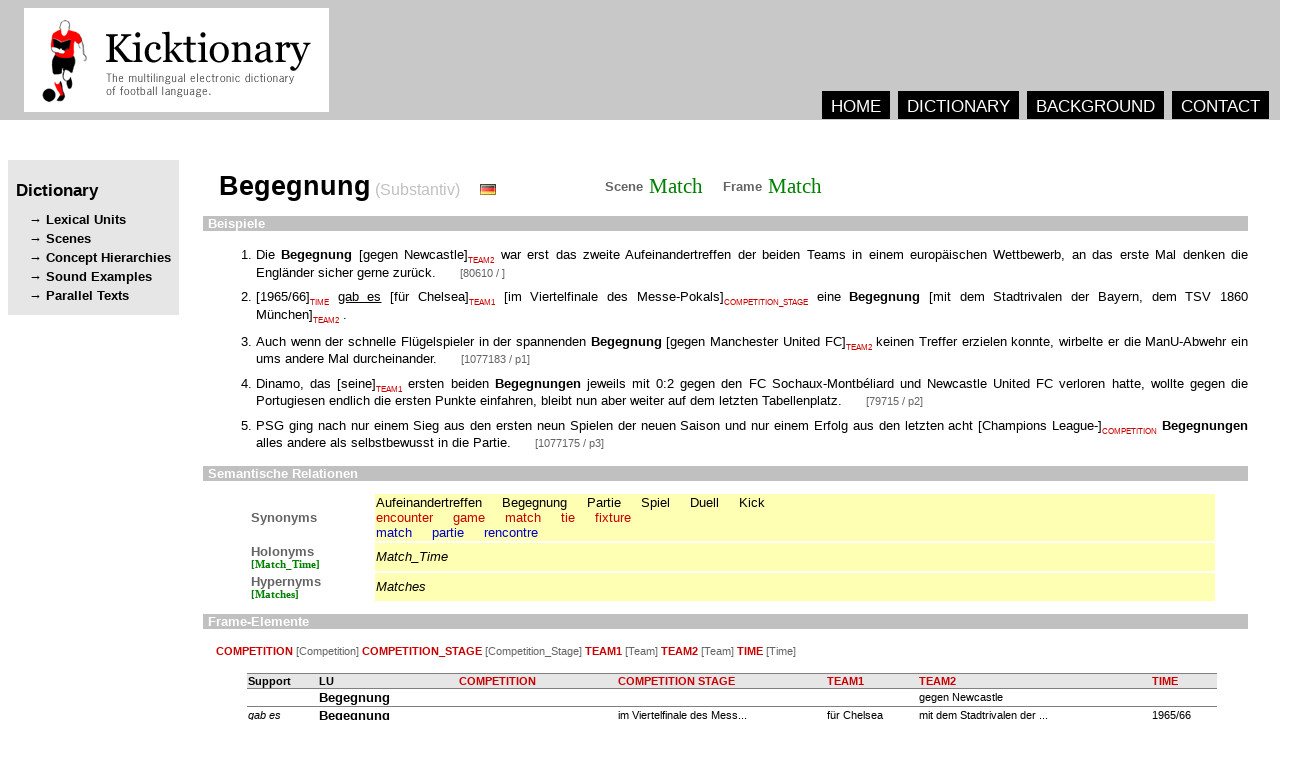

--- FILE ---
content_type: text/html
request_url: http://kicktionary.de/LUs/Match/LU_90.html
body_size: 2576
content:
<html><head><title>kicktionary - Begegnung.n</title><meta content="text/html; charset=utf-8" http-equiv="Content-Type" /><meta content="kicktionary.de lexical unit entry" name="description" /><meta content="Thomas Schmidt" name="author" /><link href="../../RESOURCES/LU_Styles.css" type="text/css" rel="stylesheet" /></head><body><div class="head"><img src="../../ICONS/logo_final_mit_rand.png" alt="kicktionary" class="logo" /><div class="main_menu"><div class="main_menu_item"><a href="../../index.html" class="main_menu_item">HOME</a></div><div class="main_menu_item"><a href="../../dictionary.html" class="main_menu_item">DICTIONARY</a></div><div class="main_menu_item"><a href="../../background.html" class="main_menu_item">BACKGROUND</a></div><div class="main_menu_item"><a href="../../contact.html" class="main_menu_item">CONTACT</a></div></div></div><div class="second_level_menu"><h1 class="menu_name">Dictionary</h1><a href="../../LU_ABC_List.html" class="second_level_menu_item">Lexical Units</a><a href="../../Scenario_Overview.html" class="second_level_menu_item">Scenes</a><a href="../../Concept_Hierarchy_Overview.html" class="second_level_menu_item">Concept Hierarchies</a><a href="../../Sound_File_Index.html" class="second_level_menu_item">Sound Examples</a><a href="../../Annotated_Text_All.html" class="second_level_menu_item">Parallel Texts</a></div><div class="content"><table><tr><td><span class="LEMMA">Begegnung</span><span class="POS"> (Substantiv)</span><img class="flag" src="../../ICONS/de.gif" /></td><td width="100px" /><td class="LINK_TYPE">Scene</td><td class="LINK_TYPE"><a class="FRAME_REF" href="../../Match_Scenario.html">Match</a></td><td class="LINK_TYPE">Frame</td><td class="LINK_TYPE"><a class="FRAME_REF" href="../../FRAMES/Frame_Match.html">Match</a></td></tr></table><h2 class="section">Beispiele</h2><div class="examples"><ol><li class="EXAMPLE"><span class="EXAMPLE_TEXT">Die  </span><span class="LU_REF">Begegnung</span><span class="EXAMPLE_TEXT"> </span>[<span class="EXAMPLE_TEXT" title="TEAM2">gegen Newcastle</span>]<span class="FE_REF">TEAM2</span><span class="EXAMPLE_TEXT"> war erst das zweite Aufeinandertreffen der beiden Teams in einem europäischen Wettbewerb, an das erste Mal denken die Engländer sicher gerne zurück. </span><a class="EXAMPLE_REF" href="../../CORPUS/de/80610.html#">[80610 / ]</a></li><li class="EXAMPLE">[<span class="EXAMPLE_TEXT" title="TIME">1965/66</span>]<span class="FE_REF">TIME</span><span class="EXAMPLE_TEXT">  </span><span class="SUP_REF" title="geben.v">gab es</span><span class="EXAMPLE_TEXT">  </span>[<span class="EXAMPLE_TEXT" title="TEAM1">für Chelsea</span>]<span class="FE_REF">TEAM1</span><span class="EXAMPLE_TEXT">  </span>[<span class="EXAMPLE_TEXT" title="COMPETITION_STAGE">im Viertelfinale des Messe-Pokals</span>]<span class="FE_REF">COMPETITION_STAGE</span><span class="EXAMPLE_TEXT"> eine  </span><span class="LU_REF">Begegnung</span><span class="EXAMPLE_TEXT">  </span>[<span class="EXAMPLE_TEXT" title="TEAM2">mit dem Stadtrivalen der Bayern, dem TSV 1860 München</span>]<span class="FE_REF">TEAM2</span><span class="EXAMPLE_TEXT"> . </span></li><li class="EXAMPLE"><span class="EXAMPLE_TEXT">Auch wenn der schnelle Flügelspieler in der spannenden </span><span class="LU_REF">Begegnung</span><span class="EXAMPLE_TEXT">  </span>[<span class="EXAMPLE_TEXT" title="TEAM2">gegen Manchester United FC</span>]<span class="FE_REF">TEAM2</span><span class="EXAMPLE_TEXT"> keinen Treffer erzielen konnte, wirbelte er die ManU-Abwehr ein ums andere Mal durcheinander. </span><a class="EXAMPLE_REF" href="../../CORPUS/de/1077183.html#p1">[1077183 / p1]</a></li><li class="EXAMPLE"><span class="EXAMPLE_TEXT">Dinamo, das </span>[<span class="EXAMPLE_TEXT" title="TEAM1">seine</span>]<span class="FE_REF">TEAM1</span><span class="EXAMPLE_TEXT"> ersten beiden </span><span class="LU_REF">Begegnungen</span><span class="EXAMPLE_TEXT"> jeweils mit 0:2 gegen den FC Sochaux-Montbéliard und Newcastle United FC verloren hatte, wollte gegen die Portugiesen endlich die ersten Punkte einfahren, bleibt nun aber weiter auf dem letzten Tabellenplatz. </span><a class="EXAMPLE_REF" href="../../CORPUS/de/79715.html#p2">[79715 / p2]</a></li><li class="EXAMPLE"><span class="EXAMPLE_TEXT">PSG ging nach nur einem Sieg aus den ersten neun Spielen der neuen Saison und nur einem Erfolg aus den letzten acht </span>[<span class="EXAMPLE_TEXT" title="COMPETITION">Champions League-</span>]<span class="FE_REF">COMPETITION</span><span class="EXAMPLE_TEXT">  </span><span class="LU_REF">Begegnungen</span><span class="EXAMPLE_TEXT"> alles andere als selbstbewusst in die Partie. </span><a class="EXAMPLE_REF" href="../../CORPUS/de/1077175.html#p3">[1077175 / p3]</a></li></ol></div><h2 class="section">Semantische Relationen</h2><div class="semantic_relations"><table align="center" width="94%" class="sem_rel"><tr><td width="120px" class="LINK_TYPE">Synonyms</td><td class="SYNONYMS"><a class="SYN_LINK_de" href="./LU_56.html">Aufeinandertreffen</a><a class="SYN_LINK_de" href="./LU_90.html">Begegnung</a><a class="SYN_LINK_de" href="./LU_277.html">Partie</a><a class="SYN_LINK_de" href="./LU_355.html">Spiel</a><a class="SYN_LINK_de" href="./LU_1746.html">Duell</a><a class="SYN_LINK_de" href="./LU_1851.html">Kick</a><br /><a class="SYN_LINK_en" href="./LU_1028.html">encounter</a><a class="SYN_LINK_en" href="./LU_1030.html">game</a><a class="SYN_LINK_en" href="./LU_1031.html">match</a><a class="SYN_LINK_en" href="./LU_1034.html">tie</a><a class="SYN_LINK_en" href="./LU_1798.html">fixture</a><br /><a class="SYN_LINK_fr" href="./LU_618.html">match</a><a class="SYN_LINK_fr" href="./LU_1285.html">partie</a><a class="SYN_LINK_fr" href="./LU_1799.html">rencontre</a><br /></td></tr><tr><td width="120px" class="LINK_TYPE">Holonyms
								<br /><a class="HIER_LINK" href="../../CONCEPT_HIERARCHIES/Holonymy_Match_Time.html">[Match_Time]</a></td><td class="SYNONYMS"><span class="ABSTRACT_CONCEPT">Match_Time</span></td></tr><tr><td width="120px" class="LINK_TYPE">Hypernyms
								<br /><a class="HIER_LINK" href="../../CONCEPT_HIERARCHIES/Hypernymy_Matches.html">[Matches]</a></td><td class="SYNONYMS"><span class="ABSTRACT_CONCEPT">Matches</span></td></tr></table></div><h2 class="section">Frame-Elemente</h2><div class="frame_elements"><p class="arguments"><span class="ARG_NAME">COMPETITION</span><span class="ARG_TYPE"> [Competition] </span><span class="ARG_NAME">COMPETITION_STAGE</span><span class="ARG_TYPE"> [Competition_Stage] </span><span class="ARG_NAME">TEAM1</span><span class="ARG_TYPE"> [Team] </span><span class="ARG_NAME">TEAM2</span><span class="ARG_TYPE"> [Team] </span><span class="ARG_NAME">TIME</span><span class="ARG_TYPE"> [Time] </span></p><table align="center" rules="rows" frame="hsides" border="1" width="94%"><tr><th style="text-align:left;font-size:8pt;background-color:rgb(230,230,230)">Support</th><th style="text-align:left; font-size:8pt;background-color:rgb(230,230,230)">LU</th><th style="font-size:8pt; color:rgb(200,0,0); text-align:left;background-color:rgb(230,230,230)">COMPETITION</th><th style="font-size:8pt; color:rgb(200,0,0); text-align:left;background-color:rgb(230,230,230)">COMPETITION STAGE</th><th style="font-size:8pt; color:rgb(200,0,0); text-align:left;background-color:rgb(230,230,230)">TEAM1</th><th style="font-size:8pt; color:rgb(200,0,0); text-align:left;background-color:rgb(230,230,230)">TEAM2</th><th style="font-size:8pt; color:rgb(200,0,0); text-align:left;background-color:rgb(230,230,230)">TIME</th></tr><tr><td style="font-size:8pt;font-style:italic" /><td style="font-size:10pt; font-weight:bold"><span class="LU_REF">Begegnung</span> </td><td style="font-size:8pt"><span /></td><td style="font-size:8pt"><span /></td><td style="font-size:8pt"><span /></td><td style="font-size:8pt"><span title="gegen Newcastle">gegen Newcastle</span></td><td style="font-size:8pt"><span /></td></tr><tr><td style="font-size:8pt;font-style:italic"><span title="geben.v">gab es </span></td><td style="font-size:10pt; font-weight:bold"><span class="LU_REF">Begegnung</span> </td><td style="font-size:8pt"><span /></td><td style="font-size:8pt"><span title="im Viertelfinale des Messe-Pokals">im Viertelfinale des Mess...</span></td><td style="font-size:8pt"><span title="für Chelsea">für Chelsea</span></td><td style="font-size:8pt"><span title="mit dem Stadtrivalen der Bayern, dem TSV 1860 München">mit dem Stadtrivalen der ...</span></td><td style="font-size:8pt"><span title="1965/66">1965/66</span></td></tr><tr><td style="font-size:8pt;font-style:italic" /><td style="font-size:10pt; font-weight:bold"><span class="LU_REF">Begegnung</span> </td><td style="font-size:8pt"><span /></td><td style="font-size:8pt"><span /></td><td style="font-size:8pt"><span /></td><td style="font-size:8pt"><span title="gegen Manchester United FC">gegen Manchester United F...</span></td><td style="font-size:8pt"><span /></td></tr><tr><td style="font-size:8pt;font-style:italic" /><td style="font-size:10pt; font-weight:bold"><span class="LU_REF">Begegnungen</span> </td><td style="font-size:8pt"><span /></td><td style="font-size:8pt"><span /></td><td style="font-size:8pt"><span title="seine">seine</span></td><td style="font-size:8pt"><span /></td><td style="font-size:8pt"><span /></td></tr><tr><td style="font-size:8pt;font-style:italic" /><td style="font-size:10pt; font-weight:bold"><span class="LU_REF">Begegnungen</span> </td><td style="font-size:8pt"><span title="Champions League-">Champions League-</span></td><td style="font-size:8pt"><span /></td><td style="font-size:8pt"><span /></td><td style="font-size:8pt"><span /></td><td style="font-size:8pt"><span /></td></tr></table></div></div></body></html>
